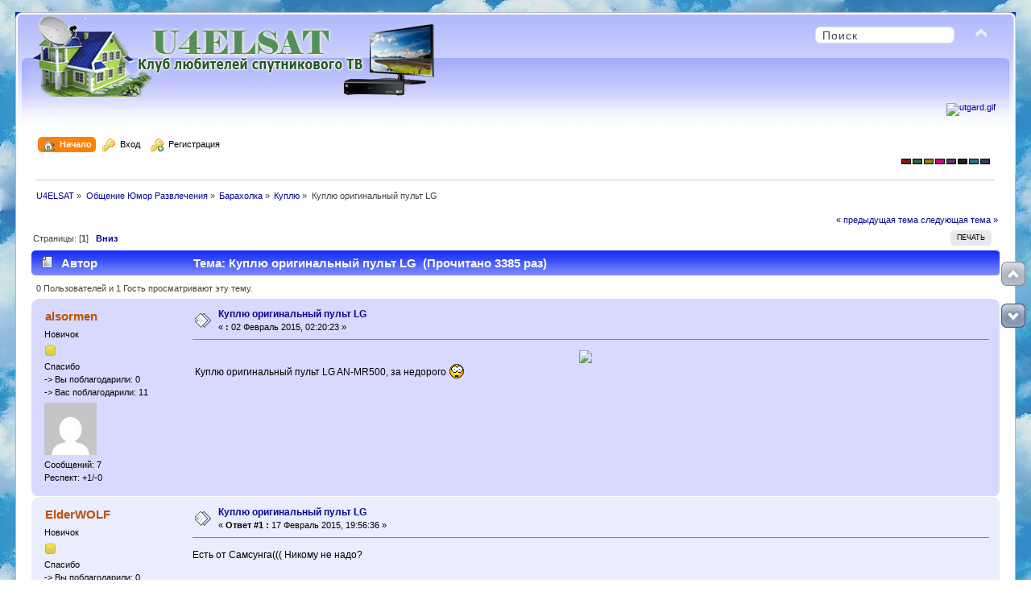

--- FILE ---
content_type: text/html; charset=UTF-8
request_url: http://u4elsat-new.ru/index.php/topic,3677.0.html
body_size: 7336
content:
<!DOCTYPE html PUBLIC "-//W3C//DTD XHTML 1.0 Transitional//EN" "http://www.w3.org/TR/xhtml1/DTD/xhtml1-transitional.dtd">
<html xmlns="http://www.w3.org/1999/xhtml">
<head>
	<link rel="stylesheet" type="text/css" href="http://u4elsat-new.ru/Themes/Curve_Multi_Color/css/index_blue.css?fin20" />
	<link rel="stylesheet" type="text/css" href="http://u4elsat-new.ru/Themes/default/css/webkit.css" />
	<script type="text/javascript" src="http://u4elsat-new.ru/Themes/default/scripts/script.js?fin20"></script>
	<script type="text/javascript" src="http://u4elsat-new.ru/Themes/Curve_Multi_Color/scripts/theme.js?fin20"></script>
	<script type="text/javascript"><!-- // --><![CDATA[
		var smf_theme_url = "http://u4elsat-new.ru/Themes/Curve_Multi_Color";
		var smf_default_theme_url = "http://u4elsat-new.ru/Themes/default";
		var smf_images_url = "http://u4elsat-new.ru/Themes/Curve_Multi_Color/images";
		var smf_scripturl = "http://u4elsat-new.ru/index.php?PHPSESSID=pn11vuukdqkclu2e8ijdmupca0&amp;";
		var smf_iso_case_folding = false;
		var smf_charset = "UTF-8";
		var ajax_notification_text = "Загружается...";
		var ajax_notification_cancel_text = "Отменить";
	// ]]></script>
	<meta http-equiv="Content-Type" content="text/html; charset=UTF-8" />
	<meta name="yandex-verification" content="0a1d1bcb80d47b47" />
	<meta name="description" content="Куплю оригинальный пульт LG - U4ELSAT" />
	<meta name="keywords" content="спутниковое, телевидение, эмулятор, ключи, каналов, прошивка, кардшаринг, конвертер, спутн.тарелка, плейлист" />
	<title>Куплю оригинальный пульт LG - U4ELSAT</title>
	<link rel="canonical" href="http://u4elsat-new.ru/index.php?topic=3677.0" />
	<link rel="help" href="http://u4elsat-new.ru/index.php?PHPSESSID=pn11vuukdqkclu2e8ijdmupca0&amp;action=help" />
	<link rel="search" href="http://u4elsat-new.ru/index.php?PHPSESSID=pn11vuukdqkclu2e8ijdmupca0&amp;action=search" />
	<link rel="contents" href="http://u4elsat-new.ru/index.php?PHPSESSID=pn11vuukdqkclu2e8ijdmupca0&amp;" />
	<link rel="alternate" type="application/rss+xml" title="U4ELSAT - RSS" href="http://u4elsat-new.ru/index.php?PHPSESSID=pn11vuukdqkclu2e8ijdmupca0&amp;type=rss;action=.xml" />
	<link rel="prev" href="http://u4elsat-new.ru/index.php/topic,3677.0/prev_next,prev.html?PHPSESSID=pn11vuukdqkclu2e8ijdmupca0" />
	<link rel="next" href="http://u4elsat-new.ru/index.php/topic,3677.0/prev_next,next.html?PHPSESSID=pn11vuukdqkclu2e8ijdmupca0" />
	<link rel="index" href="http://u4elsat-new.ru/index.php/board,124.0.html?PHPSESSID=pn11vuukdqkclu2e8ijdmupca0" />
	<link rel="stylesheet" type="text/css" href="http://u4elsat-new.ru/Themes/default/css/scrolling.css" />
	<script type="text/javascript" src="http://u4elsat-new.ru/Themes/default/scripts/ads.js?111"></script>
	<link rel="stylesheet" type="text/css" id="editor_css" href="http://u4elsat-new.ru/Themes/default/css/editor.css" />
		<script type="text/javascript"><!-- // --><![CDATA[
			var smf_smileys_url = 'http://u4elsat-new.ru/Smileys/KolobokDark';
			var oEditorStrings= {
				hide_text_url: 'Введите количество постов, необходимое для просмотра скрытой информации.',
				wont_work: 'Ваш браузер не поддерживает редактирование в формате Rich Text.',
				func_disabled: 'Ваш браузер не поддерживает эту функцию.',
				prompt_text_email: 'Введите электронный адрес.',
				prompt_text_ftp: 'Ведите ftp адрес',
				prompt_text_url: 'Введите адрес ссылки.',
				prompt_text_img: 'Ведите местонахождение картинки.'
			}
		// ]]></script>
		<script type="text/javascript" src="http://u4elsat-new.ru/Themes/default/scripts/editor.js?fin20"></script>
		<script type="text/javascript" src="http://u4elsat-new.ru/Themes/default/scripts/captcha.js"></script>
	<style type="text/css">.moderatorbar img[src*="ip.gif"] {display:none}</style>
	<style type="text/css">
				div.tabContent {
			width:100%;
			overflow:auto;
			padding-bottom: 10px;
		}
		div.hide {
			display: none;
		}
		div.tabContent_spacer {
			margin-top: 0.5em;
		}
		#tabs
		{
			margin-top:15px;
		}
	</style>
</head>
<body>
<div id="wrapper" style="width: 97%">
	<div id="header"><div class="frame">
		<div id="top_section">
			<h1 class="forumtitle">
				<a href="http://u4elsat-new.ru/index.php?PHPSESSID=pn11vuukdqkclu2e8ijdmupca0&amp;"><img src="/Themes/default/images/u4elsat.png" alt="U4ELSAT" /></a>
			</h1>
			<img id="upshrink" src="http://u4elsat-new.ru/Themes/Curve_Multi_Color/images/upshrink.png" alt="*" title="Свернуть/Развернуть" style="display: none;" />
      <div class="searchblock">
			<form action="http://u4elsat-new.ru/index.php?PHPSESSID=pn11vuukdqkclu2e8ijdmupca0&amp;action=search2" method="post" accept-charset="UTF-8">
			<input type="text" name="search" class="inputbox" value="Поиск" onfocus="this.value = '';" onblur="if(this.value=='') this.value='Поиск';" />
			<input type="hidden" name="advanced" value="0" />
			<input type="hidden" name="topic" value="3677" />
	    </form></div>
		</div>
<div id="upper_section" class="middletext">
			<div class="user">
			</div>
			<div><a href="http://u4elsat-new.ru/index.php?PHPSESSID=pn11vuukdqkclu2e8ijdmupca0&amp;"><div id="siteslogan" class="floatright"><center> <a href="https://new.utgard.tv/"><img src="https://i.ibb.co/tCz1YHb/a9d8d76ea922.gif" alt="utgard.gif" border="0" /></a> </center> </div></a>
			</div>
			<div class="news normaltext">
			</div>
		</div>
		<script type="text/javascript"><!-- // --><![CDATA[
			var oMainHeaderToggle = new smc_Toggle({
				bToggleEnabled: true,
				bCurrentlyCollapsed: false,
				aSwappableContainers: [
					'upper_section'
				],
				aSwapImages: [
					{
						sId: 'upshrink',
						srcExpanded: smf_images_url + '/upshrink.png',
						altExpanded: 'Свернуть/Развернуть',
						srcCollapsed: smf_images_url + '/upshrink2.png',
						altCollapsed: 'Свернуть/Развернуть'
					}
				],
				oThemeOptions: {
					bUseThemeSettings: false,
					sOptionName: 'collapse_header',
					sSessionVar: 'b66343194f',
					sSessionId: '73217ada3af7cb89b52dcf19af806ce7'
				},
				oCookieOptions: {
					bUseCookie: true,
					sCookieName: 'upshrink'
				}
			});
		// ]]></script>
		<div id="main_menu">
			<ul class="dropmenu" id="menu_nav">
				<li id="button_home">
					<a class="active firstlevel" href="http://u4elsat-new.ru/index.php?PHPSESSID=pn11vuukdqkclu2e8ijdmupca0&amp;">
						<span class="last firstlevel"><img align="absMiddle" src="http://u4elsat-new.ru/Themes/Curve_Multi_Color/images/menu_icons/house.png" alt="Начало"/>&nbsp; Начало</span>
					</a>
				</li>
				<li id="button_login">
					<a class="firstlevel" href="http://u4elsat-new.ru/index.php?PHPSESSID=pn11vuukdqkclu2e8ijdmupca0&amp;action=login">
						<span class="firstlevel"><img align="absMiddle" src="http://u4elsat-new.ru/Themes/Curve_Multi_Color/images/menu_icons/key.png" alt="Вход"/>&nbsp; Вход</span>
					</a>
				</li>
				<li id="button_register">
					<a class="firstlevel" href="http://u4elsat-new.ru/index.php?PHPSESSID=pn11vuukdqkclu2e8ijdmupca0&amp;action=register">
						<span class="last firstlevel"><img align="absMiddle" src="http://u4elsat-new.ru/Themes/Curve_Multi_Color/images/menu_icons/key_add.png" alt="Регистрация"/>&nbsp; Регистрация</span>
					</a>
				</li>
			</ul>
		</div>
		 <div id="switcher"><a style="height:5px;width:10px;background-color:#871812;border:1px solid #000;display:inline;float:left;margin-right: 2px;" href="?variant=red"></a><a style="height:5px;width:10px;background-color:#336642;border:1px solid #000;display:inline;float:left;margin-right: 2px;" href="?variant=green"></a><a style="height:5px;width:10px;background-color:#947f05;border:1px solid #000;display:inline;float:left;margin-right: 2px;" href="?variant=yellow"></a><a style="height:5px;width:10px;background-color:#ce047a;border:1px solid #000;display:inline;float:left;margin-right: 2px;" href="?variant=pink"></a><a style="height:5px;width:10px;background-color:#623366;border:1px solid #000;display:inline;float:left;margin-right: 2px;" href="?variant=purple"></a><a style="height:5px;width:10px;background-color:#202020;border:1px solid #000;display:inline;float:left;margin-right: 2px;" href="?variant=grey"></a><a style="height:5px;width:10px;background-color:#237583;border:1px solid #000;display:inline;float:left;margin-right: 2px;" href="?variant=aqua"></a><a style="height:5px;width:10px;background-color:#333b66;border:1px solid #000;display:inline;float:left;margin-right: 2px;" href="?variant=iceblue"></a>
      </div>
		<br class="clear" />
	</div></div>
	<div id="content_section"><div class="frame">
		<div id="main_content_section">
	<div class="navigate_section">
		<ul>
			<li>
				<a href="http://u4elsat-new.ru/index.php?PHPSESSID=pn11vuukdqkclu2e8ijdmupca0&amp;"><span>U4ELSAT</span></a> &#187;
			</li>
			<li>
				<a href="http://u4elsat-new.ru/index.php?PHPSESSID=pn11vuukdqkclu2e8ijdmupca0&amp;#c10"><span>Общение Юмор Развлечения</span></a> &#187;
			</li>
			<li>
				<a href="http://u4elsat-new.ru/index.php/board,47.0.html?PHPSESSID=pn11vuukdqkclu2e8ijdmupca0"><span>Барахолка</span></a> &#187;
			</li>
			<li>
				<a href="http://u4elsat-new.ru/index.php/board,124.0.html?PHPSESSID=pn11vuukdqkclu2e8ijdmupca0"><span>Куплю</span></a> &#187;
			</li>
			<li class="last"><span>Куплю оригинальный пульт LG</span>
			</li>
		</ul>
	</div><!--LiveInternet counter--><script type="text/javascript"><!--
new Image().src = "//counter.yadro.ru/hit?r"+
escape(document.referrer)+((typeof(screen)=="undefined")?"":
";s"+screen.width+"*"+screen.height+"*"+(screen.colorDepth?
screen.colorDepth:screen.pixelDepth))+";u"+escape(document.URL)+
";"+Math.random();//--></script><!--/LiveInternet--><br style="line-height: 0.1em;" />
	<div id="sc_top"></div>
			<a id="top"></a>
			<a id="msg84451"></a>
			<div class="pagesection">
				<div class="nextlinks"><a href="http://u4elsat-new.ru/index.php/topic,3677.0/prev_next,prev.html?PHPSESSID=pn11vuukdqkclu2e8ijdmupca0#new">&laquo; предыдущая тема</a> <a href="http://u4elsat-new.ru/index.php/topic,3677.0/prev_next,next.html?PHPSESSID=pn11vuukdqkclu2e8ijdmupca0#new">следующая тема &raquo;</a></div>
		<div class="buttonlist floatright">
			<ul>
				<li><a class="button_strip_print" href="http://u4elsat-new.ru/index.php?PHPSESSID=pn11vuukdqkclu2e8ijdmupca0&amp;action=printpage;topic=3677.0" rel="new_win nofollow"><span class="last">Печать</span></a></li>
			</ul>
		</div>
				<div class="pagelinks floatleft">Страницы: [<strong>1</strong>]   &nbsp;&nbsp;<a href="#lastPost"><strong>Вниз</strong></a></div>
			</div>
			<div id="forumposts">
				<div class="cat_bar">
					<h3 class="catbg">
						<img src="http://u4elsat-new.ru/Themes/Curve_Multi_Color/images/topic/normal_post.gif" align="bottom" alt="" />
						<span id="author">Автор</span>
						Тема: Куплю оригинальный пульт LG &nbsp;(Прочитано 3385 раз)
					</h3>
				</div>
				<p id="whoisviewing" class="smalltext">0 Пользователей и 1 Гость просматривают эту тему.
				</p>
				<form action="http://u4elsat-new.ru/index.php?PHPSESSID=pn11vuukdqkclu2e8ijdmupca0&amp;action=quickmod2;topic=3677.0" method="post" accept-charset="UTF-8" name="quickModForm" id="quickModForm" style="margin: 0;" onsubmit="return oQuickModify.bInEditMode ? oQuickModify.modifySave('73217ada3af7cb89b52dcf19af806ce7', 'b66343194f') : false">
				<div class="windowbg">
					<span class="topslice"><span></span></span>
					<div class="post_wrapper">
						<div class="poster">
							<h4>
								<a href="http://u4elsat-new.ru/index.php?PHPSESSID=pn11vuukdqkclu2e8ijdmupca0&amp;action=profile;u=10158" title="Просмотр профиля alsormen" style="color: ;">alsormen</a>
							</h4>
							<ul class="reset smalltext" id="msg_84451_extra_info">
								<li class="postgroup">Новичок</li>
								<li class="stars"><img src="http://u4elsat-new.ru/Themes/Curve_Multi_Color/images/star.gif" alt="*" /></li>
								<li>Спасибо</li>
								<li>-&#62; Вы поблагодарили: 0</li>
								<li>-&#62; Вас поблагодарили: 11</li>
								<li class="avatar">
									<a href="http://u4elsat-new.ru/index.php?PHPSESSID=pn11vuukdqkclu2e8ijdmupca0&amp;action=profile;u=10158" style="color: ;">
										<img class="avatar" src="https://gravatar.com/avatar/91df10f7d037f07036e94cfeb101907f?d=mm&amp;s=65&amp;r=g" width="65" height="65" alt="" />
									</a>
								</li>
								<li class="postcount">Сообщений: 7</li>
								<li class="karma">Респект: +1/-0</li>
								<li class="profile">
									<ul>
									</ul>
								</li>
							</ul>
						</div>
						<div class="postarea">
							<div class="flow_hidden">
								<div class="keyinfo">
									<div class="messageicon">
										<img src="http://u4elsat-new.ru/Themes/Curve_Multi_Color/images/post/xx.gif" alt="" />
									</div>
									<h5 id="subject_84451">
										<a href="http://u4elsat-new.ru/index.php/topic,3677.msg84451.html?PHPSESSID=pn11vuukdqkclu2e8ijdmupca0#msg84451" rel="nofollow">Куплю оригинальный пульт LG</a>
									</h5>
									<div class="smalltext">&#171; <strong> :</strong> 02 Февраль 2015, 02:20:23 &#187;</div>
									<div id="msg_84451_quick_mod"></div>
								</div>
							</div>
							<div class="post">
								<div class="inner" id="msg_84451">
	<div id="ad_inside_first_post_31">
		<center><a target="_blank" href="https://1cent.tv/" onclick="update_ad_clicks(31);"><img src="https://i.ibb.co/VxGC8Gv/banner-1cent.gif" /></a><center>


	</div><div style="padding-right:10px;float:right"></div>&nbsp;Куплю оригинальный пульт LG AN-MR500, за недорого <img src="http://u4elsat-new.ru/Smileys/KolobokDark/shocked.gif" alt="&#58;o" title="Шокирован" class="smiley" /></div>
							</div>
						</div>
						<div class="moderatorbar">
							<div class="smalltext modified" id="modified_84451">
							</div>
							<div class="smalltext reportlinks">
								<img src="http://u4elsat-new.ru/Themes/Curve_Multi_Color/images/ip.gif" alt="" />
								
							</div>
						</div>
					</div>
					<span class="botslice"><span></span></span>
				</div>

		
							<div class="ThankOMatic windowbg" style="display: none;" id="ThankOMaticID84451">
									<span class="error" id="ErrorThankOMaticID84451"></span>
							</div>
				<hr class="post_separator" />
				<a id="msg87098"></a>
				<div class="windowbg2">
					<span class="topslice"><span></span></span>
					<div class="post_wrapper">
						<div class="poster">
							<h4>
								<a href="http://u4elsat-new.ru/index.php?PHPSESSID=pn11vuukdqkclu2e8ijdmupca0&amp;action=profile;u=3765" title="Просмотр профиля ElderWOLF" style="color: ;">ElderWOLF</a>
							</h4>
							<ul class="reset smalltext" id="msg_87098_extra_info">
								<li class="postgroup">Новичок</li>
								<li class="stars"><img src="http://u4elsat-new.ru/Themes/Curve_Multi_Color/images/star.gif" alt="*" /></li>
								<li>Спасибо</li>
								<li>-&#62; Вы поблагодарили: 0</li>
								<li>-&#62; Вас поблагодарили: 14</li>
								<li class="avatar">
									<a href="http://u4elsat-new.ru/index.php?PHPSESSID=pn11vuukdqkclu2e8ijdmupca0&amp;action=profile;u=3765" style="color: ;">
										<img class="avatar" src="https://gravatar.com/avatar/1c6c3c203aee93632eaf8516905d76cb?d=mm&amp;s=65&amp;r=g" width="65" height="65" alt="" />
									</a>
								</li>
								<li class="postcount">Сообщений: 10</li>
								<li class="karma">Респект: +0/-0</li>
								<li class="profile">
									<ul>
									</ul>
								</li>
							</ul>
						</div>
						<div class="postarea">
							<div class="flow_hidden">
								<div class="keyinfo">
									<div class="messageicon">
										<img src="http://u4elsat-new.ru/Themes/Curve_Multi_Color/images/post/xx.gif" alt="" />
									</div>
									<h5 id="subject_87098">
										<a href="http://u4elsat-new.ru/index.php/topic,3677.msg87098.html?PHPSESSID=pn11vuukdqkclu2e8ijdmupca0#msg87098" rel="nofollow">Куплю оригинальный пульт LG</a>
									</h5>
									<div class="smalltext">&#171; <strong>Ответ #1 :</strong> 17 Февраль 2015, 19:56:36 &#187;</div>
									<div id="msg_87098_quick_mod"></div>
								</div>
							</div>
							<div class="post">
								<div class="inner" id="msg_87098">Есть от Самсунга((( Никому не надо?</div>
							</div>
						</div>
						<div class="moderatorbar">
							<div class="smalltext modified" id="modified_87098">
							</div>
							<div class="smalltext reportlinks">
								<img src="http://u4elsat-new.ru/Themes/Curve_Multi_Color/images/ip.gif" alt="" />
								
							</div>
						</div>
					</div>
					<span class="botslice"><span></span></span>
				</div>

		
							<div class="ThankOMatic windowbg2" style="display: none;" id="ThankOMaticID87098">
									<span class="error" id="ErrorThankOMaticID87098"></span>
							</div>
				<hr class="post_separator" />
				<a id="msg176176"></a>
				<div class="windowbg">
					<span class="topslice"><span></span></span>
					<div class="post_wrapper">
						<div class="poster">
							<h4>
								<a href="http://u4elsat-new.ru/index.php?PHPSESSID=pn11vuukdqkclu2e8ijdmupca0&amp;action=profile;u=12595" title="Просмотр профиля Manat2" style="color: ;">Manat2</a>
							</h4>
							<ul class="reset smalltext" id="msg_176176_extra_info">
								<li class="postgroup">Новичок</li>
								<li class="stars"><img src="http://u4elsat-new.ru/Themes/Curve_Multi_Color/images/star.gif" alt="*" /></li>
								<li>Спасибо</li>
								<li>-&#62; Вы поблагодарили: 0</li>
								<li>-&#62; Вас поблагодарили: 4</li>
								<li class="avatar">
									<a href="http://u4elsat-new.ru/index.php?PHPSESSID=pn11vuukdqkclu2e8ijdmupca0&amp;action=profile;u=12595" style="color: ;">
										<img class="avatar" src="https://gravatar.com/avatar/f118bc527a2044c69fc0c1f77fd1563b?d=mm&amp;s=65&amp;r=g" width="65" height="65" alt="" />
									</a>
								</li>
								<li class="postcount">Сообщений: 3</li>
								<li class="karma">Респект: +0/-0</li>
								<li class="profile">
									<ul>
									</ul>
								</li>
							</ul>
						</div>
						<div class="postarea">
							<div class="flow_hidden">
								<div class="keyinfo">
									<div class="messageicon">
										<img src="http://u4elsat-new.ru/Themes/Curve_Multi_Color/images/post/xx.gif" alt="" />
									</div>
									<h5 id="subject_176176">
										<a href="http://u4elsat-new.ru/index.php/topic,3677.msg176176.html?PHPSESSID=pn11vuukdqkclu2e8ijdmupca0#msg176176" rel="nofollow">Куплю оригинальный пульт LG</a>
									</h5>
									<div class="smalltext">&#171; <strong>Ответ #2 :</strong> 18 Октябрь 2016, 15:53:12 &#187;</div>
									<div id="msg_176176_quick_mod"></div>
								</div>
							</div>
							<div class="post">
								<div class="inner" id="msg_176176">Куплю от самсунга, скайп cesax1985</div>
							</div>
						</div>
						<div class="moderatorbar">
							<div class="smalltext modified" id="modified_176176">
							</div>
							<div class="smalltext reportlinks">
								<img src="http://u4elsat-new.ru/Themes/Curve_Multi_Color/images/ip.gif" alt="" />
								
							</div>
						</div>
					</div>
					<span class="botslice"><span></span></span>
				</div>

		
							<div class="ThankOMatic windowbg" style="display: none;" id="ThankOMaticID176176">
									<span class="error" id="ErrorThankOMaticID176176"></span>
							</div>
				<hr class="post_separator" />
				<a id="msg177693"></a>
				<div class="windowbg2">
					<span class="topslice"><span></span></span>
					<div class="post_wrapper">
						<div class="poster">
							<h4>
								<a href="http://u4elsat-new.ru/index.php?PHPSESSID=pn11vuukdqkclu2e8ijdmupca0&amp;action=profile;u=16606" title="Просмотр профиля surmillo" style="color: ;">surmillo</a>
							</h4>
							<ul class="reset smalltext" id="msg_177693_extra_info">
								<li class="postgroup">Новичок</li>
								<li class="stars"><img src="http://u4elsat-new.ru/Themes/Curve_Multi_Color/images/star.gif" alt="*" /></li>
								<li>Спасибо</li>
								<li>-&#62; Вы поблагодарили: 0</li>
								<li>-&#62; Вас поблагодарили: 10</li>
								<li class="avatar">
									<a href="http://u4elsat-new.ru/index.php?PHPSESSID=pn11vuukdqkclu2e8ijdmupca0&amp;action=profile;u=16606" style="color: ;">
										<img class="avatar" src="https://gravatar.com/avatar/f48a270be37520a29ad6c8a19d64e3b1?d=mm&amp;s=65&amp;r=g" width="65" height="65" alt="" />
									</a>
								</li>
								<li class="postcount">Сообщений: 4</li>
								<li class="karma">Респект: +0/-0</li>
								<li class="profile">
									<ul>
									</ul>
								</li>
							</ul>
						</div>
						<div class="postarea">
							<div class="flow_hidden">
								<div class="keyinfo">
									<div class="messageicon">
										<img src="http://u4elsat-new.ru/Themes/Curve_Multi_Color/images/post/xx.gif" alt="" />
									</div>
									<h5 id="subject_177693">
										<a href="http://u4elsat-new.ru/index.php/topic,3677.msg177693.html?PHPSESSID=pn11vuukdqkclu2e8ijdmupca0#msg177693" rel="nofollow">Куплю оригинальный пульт LG</a>
									</h5>
									<div class="smalltext">&#171; <strong>Ответ #3 :</strong> 02 Ноябрь 2016, 19:41:44 &#187;</div>
									<div id="msg_177693_quick_mod"></div>
								</div>
							</div>
							<div class="post">
								<div class="inner" id="msg_177693">Куплю пульт желательно оригинал от philips.</div>
							</div>
						</div>
						<div class="moderatorbar">
							<div class="smalltext modified" id="modified_177693">
							</div>
							<div class="smalltext reportlinks">
								<img src="http://u4elsat-new.ru/Themes/Curve_Multi_Color/images/ip.gif" alt="" />
								
							</div>
						</div>
					</div>
					<span class="botslice"><span></span></span>
				</div>

		
							<div class="ThankOMatic windowbg2" style="display: none;" id="ThankOMaticID177693">
									<span class="error" id="ErrorThankOMaticID177693"></span>
							</div>
				<hr class="post_separator" />
				</form>
			</div>
			<a id="lastPost"></a>
			<div class="pagesection">
				
		<div class="buttonlist floatright">
			<ul>
				<li><a class="button_strip_print" href="http://u4elsat-new.ru/index.php?PHPSESSID=pn11vuukdqkclu2e8ijdmupca0&amp;action=printpage;topic=3677.0" rel="new_win nofollow"><span class="last">Печать</span></a></li>
			</ul>
		</div>
				<div class="pagelinks floatleft">Страницы: [<strong>1</strong>]   &nbsp;&nbsp;<a href="#top"><strong>Вверх</strong></a></div>
				<div class="nextlinks_bottom"><a href="http://u4elsat-new.ru/index.php/topic,3677.0/prev_next,prev.html?PHPSESSID=pn11vuukdqkclu2e8ijdmupca0#new">&laquo; предыдущая тема</a> <a href="http://u4elsat-new.ru/index.php/topic,3677.0/prev_next,next.html?PHPSESSID=pn11vuukdqkclu2e8ijdmupca0#new">следующая тема &raquo;</a></div>
			</div>
	<div class="navigate_section">
		<ul>
			<li>
				<a href="http://u4elsat-new.ru/index.php?PHPSESSID=pn11vuukdqkclu2e8ijdmupca0&amp;"><span>U4ELSAT</span></a> &#187;
			</li>
			<li>
				<a href="http://u4elsat-new.ru/index.php?PHPSESSID=pn11vuukdqkclu2e8ijdmupca0&amp;#c10"><span>Общение Юмор Развлечения</span></a> &#187;
			</li>
			<li>
				<a href="http://u4elsat-new.ru/index.php/board,47.0.html?PHPSESSID=pn11vuukdqkclu2e8ijdmupca0"><span>Барахолка</span></a> &#187;
			</li>
			<li>
				<a href="http://u4elsat-new.ru/index.php/board,124.0.html?PHPSESSID=pn11vuukdqkclu2e8ijdmupca0"><span>Куплю</span></a> &#187;
			</li>
			<li class="last"><span>Куплю оригинальный пульт LG</span>
			</li>
		</ul>
	</div>
			<div id="moderationbuttons"></div>
			<div class="plainbox" id="display_jump_to">&nbsp;</div>
		<br class="clear" />
				<script type="text/javascript" src="http://u4elsat-new.ru/Themes/default/scripts/topic.js"></script>
				<script type="text/javascript"><!-- // --><![CDATA[
					if ('XMLHttpRequest' in window)
					{
						var oQuickModify = new QuickModify({
							sScriptUrl: smf_scripturl,
							bShowModify: true,
							iTopicId: 3677,
							sTemplateBodyEdit: '\n\t\t\t\t\t\t\t\t<div id="quick_edit_body_container" style="width: 90%">\n\t\t\t\t\t\t\t\t\t<div id="error_box" style="padding: 4px;" class="error"><' + '/div>\n\t\t\t\t\t\t\t\t\t<textarea class="editor" name="message" rows="12" style="width: 100%; margin-bottom: 10px;" tabindex="1">%body%<' + '/textarea><br />\n\t\t\t\t\t\t\t\t\t<input type="hidden" name="b66343194f" value="73217ada3af7cb89b52dcf19af806ce7" />\n\t\t\t\t\t\t\t\t\t<input type="hidden" name="topic" value="3677" />\n\t\t\t\t\t\t\t\t\t<input type="hidden" name="msg" value="%msg_id%" />\n\t\t\t\t\t\t\t\t\t<div class="righttext">\n\t\t\t\t\t\t\t\t\t\t<input type="submit" name="post" value="Сохранить" tabindex="2" onclick="return oQuickModify.modifySave(\'73217ada3af7cb89b52dcf19af806ce7\', \'b66343194f\');" accesskey="s" class="button_submit" />&nbsp;&nbsp;<input type="submit" name="cancel" value="Отменить" tabindex="3" onclick="return oQuickModify.modifyCancel();" class="button_submit" />\n\t\t\t\t\t\t\t\t\t<' + '/div>\n\t\t\t\t\t\t\t\t<' + '/div>',
							sTemplateSubjectEdit: '<input type="text" style="width: 90%;" name="subject" value="%subject%" size="80" maxlength="80" tabindex="4" class="input_text" />',
							sTemplateBodyNormal: '%body%',
							sTemplateSubjectNormal: '<a hr'+'ef="http://u4elsat-new.ru/index.php?PHPSESSID=pn11vuukdqkclu2e8ijdmupca0&amp;'+'?topic=3677.msg%msg_id%#msg%msg_id%" rel="nofollow">%subject%<' + '/a>',
							sTemplateTopSubject: 'Тема: %subject% &nbsp;(Прочитано 3385 раз)',
							sErrorBorderStyle: '1px solid red'
						});

						aJumpTo[aJumpTo.length] = new JumpTo({
							sContainerId: "display_jump_to",
							sJumpToTemplate: "<label class=\"smalltext\" for=\"%select_id%\">Перейти в:<" + "/label> %dropdown_list%",
							iCurBoardId: 124,
							iCurBoardChildLevel: 1,
							sCurBoardName: "Куплю",
							sBoardChildLevelIndicator: "==",
							sBoardPrefix: "=> ",
							sCatSeparator: "-----------------------------",
							sCatPrefix: "",
							sGoButtonLabel: "да"
						});

						aIconLists[aIconLists.length] = new IconList({
							sBackReference: "aIconLists[" + aIconLists.length + "]",
							sIconIdPrefix: "msg_icon_",
							sScriptUrl: smf_scripturl,
							bShowModify: true,
							iBoardId: 124,
							iTopicId: 3677,
							sSessionId: "73217ada3af7cb89b52dcf19af806ce7",
							sSessionVar: "b66343194f",
							sLabelIconList: "Иконка",
							sBoxBackground: "transparent",
							sBoxBackgroundHover: "#ffffff",
							iBoxBorderWidthHover: 1,
							sBoxBorderColorHover: "#adadad" ,
							sContainerBackground: "#ffffff",
							sContainerBorder: "1px solid #adadad",
							sItemBorder: "1px solid #ffffff",
							sItemBorderHover: "1px dotted gray",
							sItemBackground: "transparent",
							sItemBackgroundHover: "#e0e0f0"
						});
					}
				// ]]></script>
			<script type="text/javascript"><!-- // --><![CDATA[
				var verificationpostHandle = new smfCaptcha("http://u4elsat-new.ru/index.php?PHPSESSID=pn11vuukdqkclu2e8ijdmupca0&amp;action=verificationcode;vid=post;rand=1a688e15e1fb3c2c3d4479e127cbd42c", "post", 1);
			// ]]></script>
        <script type="text/javascript" src="http://u4elsat-new.ru/Themes/default/scripts/dquote.js?263"></script>
	<div id="gtb_pos">
		<div id="gtb_top" class="png">
			<a id="toTop" class="png" href="#sc_top" title="Вверх"><span style="display: none;">Вверх</span></a>
		</div>
		<div id="gtb_bottom" class="png">
			<a id="toBottom" class="png" href="#sc_bottom" title="Вниз"><span style="display: none;">Вниз</span></a>
		</div>
	</div>
	<div id="sc_bottom"></div>
	<script type="text/javascript">window.jQuery || document.write(unescape('%3Cscript src="http://ajax.googleapis.com/ajax/libs/jquery/1.8/jquery.min.js"%3E%3C/script%3E'))</script>
	<script type="text/javascript">
		jQuery(document).ready(function($){
			if ($.browser.opera && $("div#tooltip"))
				$("a#toTop, a#toBottom").removeAttr("title"); // temp. toggle for Opera
			var nav = $.browser.mozilla ? 1 : 0; // Fix for Gecko
			if ($("body").height() > $(window).height())
			{
				if ($(this).scrollTop() == 0)
					$("#toTop").hide();
				$(window).scroll(function(){
					if($(this).scrollTop() > 0) 
						$("#toTop").fadeIn().click(function(){
							$(this).addClass("toTop-click");
						});
					if ($(this).scrollTop() == 0) 
						$("#toTop").fadeOut().removeClass("toTop-click").click(function(){
							$(this).removeClass("toTop-click");
						});
					if (($(this).scrollTop() + $(this).height() + nav) < $(document).height())
						$("#toBottom").fadeIn().click(function(){
							$(this).addClass("toBottom-click");
						});
					if (($(this).scrollTop() + $(this).height() + nav) >= $(document).height())
						$("#toBottom").fadeOut().removeClass("toBottom-click").click(function(){
							$(this).removeClass("toBottom-click");
						});
				});
				var mode = (window.opera) ? ((document.compatMode == "CSS1Compat") ? $("html") : $("body")) : $("html,body");
				$("#toTop").click(function(){
					mode.animate({scrollTop:0},800);
					return false;
				});
				$("#toBottom").click(function(){
					mode.animate({scrollTop:$(document).height()},800);
					return false;
				});
			}
			else $("#gtb_pos").css("display", "none");
		});
	</script><br style="line-height: 0.1em;" /><!--LiveInternet logo--><a href="//www.liveinternet.ru/click"
target="_blank"><img src="//counter.yadro.ru/logo?22.11"
title="LiveInternet: показано число просмотров за 24 часа, посетителей за 24 часа и за сегодня"
alt="" border="0" width="88" height="31"/></a><!--/LiveInternet-->
		</div>
	</div></div>
	<div id="footer_section"><div class="frame">
		<ul class="reset">
			<li class="copyright">
			<span class="smalltext" style="display: inline; visibility: visible; font-family: Verdana, Arial, sans-serif;"><!--noindex--><a href="http://u4elsat-new.ru/index.php?PHPSESSID=pn11vuukdqkclu2e8ijdmupca0&amp;action=credits" title="Simple Machines Forum" target="_blank" class="new_win" rel="nofollow">SMF 2.0.18</a> |
 <a href="http://www.simplemachines.org/about/smf/license.php" title="License" target="_blank" class="new_win" rel="nofollow">SMF &copy; 2013</a>, <a href="http://www.simplemachines.org" title="Simple Machines" target="_blank" class="new_win" rel="nofollow">Simple Machines</a><!--/noindex-->
			</span></li>
			<li><a id="button_xhtml" href="http://validator.w3.org/check?uri=referer" target="_blank" class="new_win" title="Valid XHTML 1.0!"><span>XHTML</span></a></li>
			<li><a id="button_rss" href="http://u4elsat-new.ru/index.php?PHPSESSID=pn11vuukdqkclu2e8ijdmupca0&amp;action=.xml;type=rss" class="new_win"><span>RSS</span></a></li>
			<li class="last"><a id="button_wap2" href="http://u4elsat-new.ru/index.php?PHPSESSID=pn11vuukdqkclu2e8ijdmupca0&amp;wap2" class="new_win"><span>Мобильная версия</span></a></li>
			<li>Curve Multi Color - MrGrumpy</li>
		</ul>
		<p>Размер занимаемой памяти: 1 мегабайт.<br />Страница сгенерирована за 0.049 секунд. Запросов: 25.</p>
	</div></div>
</div>
</body></html>